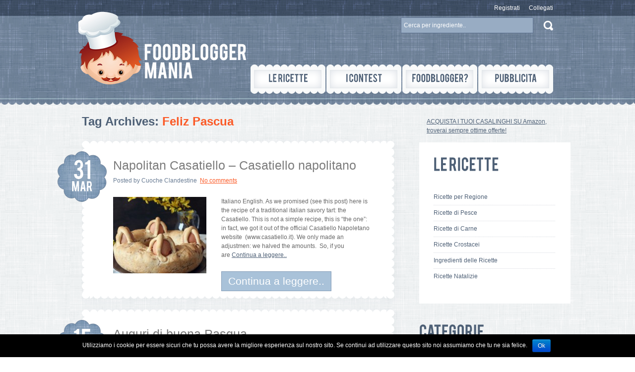

--- FILE ---
content_type: text/html; charset=UTF-8
request_url: https://foodbloggermania.it/tag/ricette/feliz-pascua/
body_size: 7401
content:
<!DOCTYPE html>
<html dir="ltr" lang="it-IT">
<head>
<title>
Tag Archive for &quot;feliz-pascua&quot; | Food Blogger Mania	</title>
<meta name="keywords" content="ricette,ricette foodbloggers,foodbloggers,ricette foodbloggers italiani,foodbloggers italiani, &raquo; Feliz Pascua , Food Blogger Mania , Food Blogger Mania" />
<meta name="description" content=" &raquo; Feliz Pascua | Le ricette dei Foodblogger italiani | Food Blogger Mania" />
<meta charset="UTF-8" />
<meta name="ROBOTS" content="INDEX,FOLLOW">
<link rel="profile" href="https://gmpg.org/xfn/11" />
<link rel="index" title="Food Blogger Mania" href="https://foodbloggermania.it/" />
<link rel="icon" href="https://foodbloggermania.it/favicon.ico" type="image/x-icon" />
<link rel="shortcut icon" href="https://foodbloggermania.it/favicon.ico" type="image/x-icon"/>
<link rel="pingback" href="https://foodbloggermania.it/xmlrpc.php" />
<link rel="alternate" type="application/rss+xml" title="Food Blogger Mania" href="https://foodbloggermania.it/feed/" />
<link rel="alternate" type="application/atom+xml" title="Food Blogger Mania" href="https://foodbloggermania.it/feed/atom/" />
<!-- The HTML5 Shim is required for older browsers, mainly older versions IE -->
<!--[if lt IE 9]>
<script src="https://html5shim.googlecode.com/svn/trunk/html5.js"></script>
<![endif]-->
<!--[if lt IE 7]>
<script type="text/javascript" src="https://info.template-help.com/files/ie6_warning/ie6_script_other.js"></script>
<![endif]-->
<link rel="stylesheet" type="text/css" media="all" href="//foodbloggermania.it/wp-content/cache/wpfc-minified/937c3c0181aac4b4c0ae948026655e58/1761076406index.css" />
<link rel="stylesheet" type="text/css" media="all" href="//foodbloggermania.it/wp-content/cache/wpfc-minified/c17ceb5284e49f67cf4adbdda86cf443/1761076406index.css" />
<script type='text/javascript' src='https://foodbloggermania.it/wp-content/themes/foodmania/js/jquery.js'></script>
<link rel="alternate" type="application/rss+xml" title="Food Blogger Mania &raquo; Feed" href="https://foodbloggermania.it/feed/" />
<link rel="alternate" type="application/rss+xml" title="Food Blogger Mania &raquo; Feed dei commenti" href="https://foodbloggermania.it/comments/feed/" />
<link rel="alternate" type="application/rss+xml" title="Food Blogger Mania &raquo; Feliz Pascua Feed del tag" href="https://foodbloggermania.it/tag/ricette/feliz-pascua/feed/" />
<link rel='stylesheet' id='login-with-ajax-css'  href='//foodbloggermania.it/wp-content/cache/wpfc-minified/45ca57a74abb30150e1ab1176f952dc2/1761076406index.css' type='text/css' media='all' />
<link rel='stylesheet' id='contact-form-7-css'  href='//foodbloggermania.it/wp-content/cache/wpfc-minified/94980102be8c255708a6c218e0d0f0e3/1761076407index.css' type='text/css' media='all' />
<link rel='stylesheet' id='cookie-notice-front-css'  href='//foodbloggermania.it/wp-content/cache/wpfc-minified/e384da51f22d55ac7116cb3de1afccbd/1761076407index.css' type='text/css' media='all' />
<script>if (document.location.protocol != "https:") {document.location = document.URL.replace(/^http:/i, "https:");}</script><script type='text/javascript' src='https://foodbloggermania.it/wp-content/themes/foodmania/js/jquery.js?ver=3.4.2'></script>
<script type='text/javascript' src='https://foodbloggermania.it/wp-content/themes/foodmania/js/superfish.js?ver=v1.4.8'></script>
<script type='text/javascript' src='https://foodbloggermania.it/wp-content/themes/foodmania/js/cufon-yui.js?ver=1.09i'></script>
<script type='text/javascript' src='https://foodbloggermania.it/wp-content/themes/foodmania/js/cufon-replace.js?ver=1.09i'></script>
<script type='text/javascript' src='https://foodbloggermania.it/wp-content/themes/foodmania/js/Bebas_400.font.js?ver=3.4.2'></script>
<script type='text/javascript' src='https://foodbloggermania.it/wp-content/themes/foodmania/js/tabs.js?ver=3.4.2'></script>
<script type='text/javascript' src='https://foodbloggermania.it/wp-content/plugins/login-with-ajax/widget/login-with-ajax.js?ver=3.4.2'></script>
<script type='text/javascript' src='https://foodbloggermania.it/wp-admin/js/utils.js?ver=3.4.2'></script>
<script type='text/javascript'>
/* <![CDATA[ */
var cnArgs = {"ajaxurl":"https:\/\/foodbloggermania.it\/wp-admin\/admin-ajax.php","hideEffect":"fade","cookieName":"cookie_notice_accepted","cookieValue":"TRUE","cookieTime":"2592000","cookiePath":"\/","cookieDomain":""};
/* ]]> */
</script>
<script type='text/javascript' src='https://foodbloggermania.it/wp-content/plugins/cookie-notice/js/front.js?ver=1.2.24'></script>
<link rel="EditURI" type="application/rsd+xml" title="RSD" href="https://foodbloggermania.it/xmlrpc.php?rsd" />
<!-- Google tag (gtag.js) -->
<script async src="https://www.googletagmanager.com/gtag/js?id=G-0KTYN73ZJM"></script>
<script>
window.dataLayer = window.dataLayer || [];
function gtag(){dataLayer.push(arguments);}
gtag('js', new Date());
gtag('config', 'G-0KTYN73ZJM');
</script>
<script type="text/javascript">
// initialise plugins
jQuery(function(){
// main navigation init
jQuery('ul.sf-menu, nav.primary .menu').superfish({
animation:   {opacity:'false', height:'show'}
});
jQuery('ul.sf-menu > li > ul > li:last-child, ul.sf-menu > li > ul > li > ul > li:last-child, nav.primary .menu > li > ul > li:last-child, nav.primary .menu > li > ul > li > ul > li:last-child').addClass('last');
jQuery('.widget.popular-posts ul li a').prepend('<span class="img-border"></span>');
});
</script>
<!--[if lt IE 9]>
<script type="text/javascript">
jQuery(function(){
jQuery('#sidebar .widget.widget_categories ul li:nth-child(2n+1)').css("paddingLeft","0");
});
</script>
<![endif]-->
</head>
<body data-rsssl=1 class="archive tag tag-feliz-pascua tag-38840 cat-6-id">
<div id="main"><!-- this encompasses the entire Web site -->
<header>
<div class="container_24">
<div class="grid_24">
<div class="logo">
<a href="https://foodbloggermania.it/"><img src="https://foodbloggermania.it/wp-content/themes/foodmania/images/logo.png" alt="Food Blogger Mania" title="Food Blogger Mania"></a>
</div>
<div class="top-banner">
</div>
<nav class="primary">
<ul class="menu"><li class="page_item page-item-50"><a href="https://foodbloggermania.it/le-ricette/">Le Ricette</a><ul class='children'><li class="page_item page-item-2047"><a href="https://foodbloggermania.it/le-ricette/community-food-bloggers-italiani/">Community</a></li><li class="page_item page-item-400395"><a href="https://foodbloggermania.it/le-ricette/ingredienti-per-le-tue-ricette/">Ingredienti per le tue Ricette</a></li><li class="page_item page-item-400392"><a href="https://foodbloggermania.it/le-ricette/ricette-con-crostacei/">Ricette con Crostacei</a></li><li class="page_item page-item-400385"><a href="https://foodbloggermania.it/le-ricette/ricette-di-carne/">Ricette di Carne</a></li><li class="page_item page-item-400383"><a href="https://foodbloggermania.it/le-ricette/ricette-di-pesce/">Ricette di Pesce</a></li><li class="page_item page-item-331386"><a href="https://foodbloggermania.it/le-ricette/ricette-natalizie-cosa-cucinare-per-natale/">Ricette Natalizie</a></li></ul></li><li class="page_item page-item-27"><a href="https://foodbloggermania.it/concorsi/">I Contest</a><ul class='children'><li class="page_item page-item-38"><a href="https://foodbloggermania.it/concorsi/come-partecipare/">Come partecipare</a></li><li class="page_item page-item-29"><a href="https://foodbloggermania.it/concorsi/concorsi-2/">Contest Attivi</a></li><li class="page_item page-item-36"><a href="https://foodbloggermania.it/concorsi/inserisci-un-contest/">Inserisci un Contest</a></li></ul></li><li class="page_item page-item-32"><a href="https://foodbloggermania.it/aggiungi-il-tuo-blog/">Foodblogger?</a><ul class='children'><li class="page_item page-item-45"><a href="https://foodbloggermania.it/aggiungi-il-tuo-blog/aggiungi-il-tuo-blog/">Aggiungi il tuo blog</a></li><li class="page_item page-item-47"><a href="https://foodbloggermania.it/aggiungi-il-tuo-blog/chi-siamo/">Chi siamo</a></li><li class="page_item page-item-16144"><a href="https://foodbloggermania.it/aggiungi-il-tuo-blog/faq/">FAQ</a></li><li class="page_item page-item-57"><a href="https://foodbloggermania.it/aggiungi-il-tuo-blog/contattaci/">Contattaci</a></li></ul></li><li class="page_item page-item-16167"><a href="https://foodbloggermania.it/pubblicita/">Pubblicita&#8217;</a></li></ul>
</nav><!--.primary-->
<div id="widget-header">
<div class="widget widget_meta">
<ul>
<li><a href="https://foodbloggermania.it/aggiungi-blog">Registrati</a></li>				<li><a href="https://foodbloggermania.it/login">Collegati</a></li>
</ul>
</div>
<div class="widget widget_search"><form method="get" id="searchform" action="https://foodbloggermania.it">
<input type="text" class="searching" value="Cerca per ingrediente.." onfocus="this.value=''" onblur="this.value='Cerca per ingrediente..'" name="s" id="s" /><input class="submit" type="submit" value="" />
</form>
</div>
</div>
</div>
</div><!--.container-->
</header>
<div class="container primary_content_wrap">
<div class="wrap">
<div class="container_24">
<div class="grid_17">
<div id="content">
<div class="indent">
<h1>Tag Archives: <span>Feliz Pascua</span></h1>
<!-- displays the tag's description from the Wordpress admin -->
<div class="box">
<div class="left-top-corner">
<div class="right-top-corner">
<div class="border-top"></div>
</div>
</div>
<div class="border-left">
<div class="border-right">
<div class="xcontent"><span class="post-date">31<b>mar</b></span>
<h2><a href="https://foodbloggermania.it/ricetta/napolitan-casatiello-casatiello-napolitano/" title="Napolitan Casatiello &#8211; Casatiello napolitano" rel="bookmark">Napolitan Casatiello &#8211; Casatiello napolitano</a></h2>	
<div class="post-meta">Posted by <a href="https://foodbloggermania.it/ricetta/author/cuoche-clandestine/" title="Articoli scritti da: Cuoche Clandestine" rel="author">Cuoche Clandestine</a> &nbsp;<span class="alt"><a href="https://foodbloggermania.it/ricetta/napolitan-casatiello-casatiello-napolitano/#respond" class="comments-link"  title="Commenti a Napolitan Casatiello &#8211; Casatiello napolitano">No comments</a></span></div><!--.post-meta-->
<div class="wrapper">			<a href="https://foodbloggermania.it/ricetta/napolitan-casatiello-casatiello-napolitano/" class="featured-thumbnail"><span class="img-border"></span><img width="188" height="154" src="https://foodbloggermania.it/wp-content/uploads/2018/04/IMG_0030-188x154.jpg" class="attachment-post-thumbnail wp-post-image" alt="" title="" /></a>
<div class="post-excerpt extra-wrap">
<p>Italiano English. As we promised (see this post) here is the recipe of a traditional italian savory tart: the Casatiello. This is not a simple recipe, this is &#8220;the one&#8221;: in fact, we got it out of the official Casatiello Napoletano website&nbsp;&nbsp;(www.casatiello.it). We only made an adjustmen: we halved the amounts.&nbsp; So, if you are&nbsp;<a href="https://foodbloggermania.it/ricetta/napolitan-casatiello-casatiello-napolitano/" class="read-more">Continua a leggere..</a></p>
</div>
<a href="/redirect.php?POSTID=506719" target="_blank" class="button">Continua a leggere..</a>
</div>      	
</div>
</div>
</div>
<div class="left-bot-corner">
<div class="right-bot-corner">
<div class="border-bot"></div>
</div>
</div>
</div>
<div class="box">
<div class="left-top-corner">
<div class="right-top-corner">
<div class="border-top"></div>
</div>
</div>
<div class="border-left">
<div class="border-right">
<div class="xcontent"><span class="post-date">15<b>apr</b></span>
<h2><a href="https://foodbloggermania.it/ricetta/auguri-di-buona-pasqua-4/" title="Auguri di buona Pasqua" rel="bookmark">Auguri di buona Pasqua</a></h2>	
<div class="post-meta">Posted by <a href="https://foodbloggermania.it/ricetta/author/cuoche-clandestine/" title="Articoli scritti da: Cuoche Clandestine" rel="author">Cuoche Clandestine</a> &nbsp;<span class="alt"><a href="https://foodbloggermania.it/ricetta/auguri-di-buona-pasqua-4/#respond" class="comments-link"  title="Commenti a Auguri di buona Pasqua">No comments</a></span></div><!--.post-meta-->
<div class="wrapper">			<a href="https://foodbloggermania.it/ricetta/auguri-di-buona-pasqua-4/" class="featured-thumbnail"><span class="img-border"></span><img width="188" height="154" src="https://foodbloggermania.it/wp-content/uploads/2017/04/IMG_3059-188x154.jpg" class="attachment-post-thumbnail wp-post-image" alt="" title="" /></a>
<div class="post-excerpt extra-wrap">
<p>Buona Pasqua a tutti voi! Happy Easter to all our followers! Feliz Pascua a todos!</p>
</div>
<a href="/redirect.php?POSTID=473326" target="_blank" class="button">Continua a leggere..</a>
</div>      	
</div>
</div>
</div>
<div class="left-bot-corner">
<div class="right-bot-corner">
<div class="border-bot"></div>
</div>
</div>
</div>
<div class="box">
<div class="left-top-corner">
<div class="right-top-corner">
<div class="border-top"></div>
</div>
</div>
<div class="border-left">
<div class="border-right">
<div class="xcontent"><span class="post-date">8<b>apr</b></span>
<h2><a href="https://foodbloggermania.it/ricetta/neapolitan-pastiera-pastiera-napolitana-gluten-free/" title="Neapolitan Pastiera &#8211; Pastiera Napolitana &#8211; gluten free" rel="bookmark">Neapolitan Pastiera &#8211; Pastiera Napolitana &#8211; gluten free</a></h2>	
<div class="post-meta">Posted by <a href="https://foodbloggermania.it/ricetta/author/cuoche-clandestine/" title="Articoli scritti da: Cuoche Clandestine" rel="author">Cuoche Clandestine</a> &nbsp;<span class="alt"><a href="https://foodbloggermania.it/ricetta/neapolitan-pastiera-pastiera-napolitana-gluten-free/#respond" class="comments-link"  title="Commenti a Neapolitan Pastiera &#8211; Pastiera Napolitana &#8211; gluten free">No comments</a></span></div><!--.post-meta-->
<div class="wrapper">			<a href="https://foodbloggermania.it/ricetta/neapolitan-pastiera-pastiera-napolitana-gluten-free/" class="featured-thumbnail"><span class="img-border"></span><img width="188" height="154" src="https://foodbloggermania.it/wp-content/uploads/2017/04/DSC02607-188x154.jpg" class="attachment-post-thumbnail wp-post-image" alt="" title="" /></a>
<div class="post-excerpt extra-wrap">
<p>Italiano English. This is the most traditional Neapolitan Easter cake: the Pastiera. Actually, in Naples, and even outside, people can eat this cake throughout the year. So, what&#8217;s news then? Easy: we have remake the classic Pastiera, thinking of celiac disease. There is buckwheat in the filling (instead of the wheat as in the original&nbsp;<a href="https://foodbloggermania.it/ricetta/neapolitan-pastiera-pastiera-napolitana-gluten-free/" class="read-more">Continua a leggere..</a></p>
</div>
<a href="/redirect.php?POSTID=472501" target="_blank" class="button">Continua a leggere..</a>
</div>      	
</div>
</div>
</div>
<div class="left-bot-corner">
<div class="right-bot-corner">
<div class="border-bot"></div>
</div>
</div>
</div>
<nav class="oldernewer">
<p>
</p>
</nav>
</div>
</div>[an error occurred while processing this directive]
</div>
<div class="grid_7"><aside id="sidebar">
<div style="margin:15px;">
<a rel="nofollow noreferrer" href="https://www.amazon.it/stores/page/8281A27D-5CE1-41B4-A2AE-3CFD6573E189?_encoding=UTF8&store_ref=SB_A026844432YV60L11LQIR-A03195871V1KLHA98Q9FI&pd_rd_plhdr=t&aaxitk=87bdf50bbfc31a5878d2d20c78ba2de0&hsa_cr_id=0&lp_asins=B0856VNHS8%2CB0C6YZZ6H3%2CB0CMH7PS34&lp_query=kasanova&lp_slot=auto-sparkle-hsa-tetris&pd_rd_w=FLt0K&content-id=amzn1.sym.b580b30c-dd62-441e-ab95-5e749dbe7889%3Aamzn1.sym.b580b30c-dd62-441e-ab95-5e749dbe7889&pf_rd_p=b580b30c-dd62-441e-ab95-5e749dbe7889&pf_rd_r=9C9Z9JNEFY6XRV35SKP2&pd_rd_wg=evg5o&pd_rd_r=ac4d2fcd-5de8-4fb8-b074-49734057176a&linkCode=ll2&tag=riccardolo-21&linkId=d8002fab1a44f092aad3b550f5164a43&language=it_IT&ref_=as_li_ss_tl" target="_blank">
ACQUISTA I TUOI CASALINGHI SU Amazon, troverai sempre ottime offerte! 
</a>
</div>
<div id="text-2" class="widget widget_text"><h3>Le Ricette</h3>			<div class="textwidget"><ul><li><a href="https://foodbloggermania.it/le-ricette/">Ricette per Regione</a></li> 
<li><a href="https://foodbloggermania.it/le-ricette/ricette-di-pesce/">Ricette di Pesce</a></li> 
<li><a href="https://foodbloggermania.it/le-ricette/ricette-di-carne/">Ricette di Carne</a></li> 
<li><a href="https://foodbloggermania.it/le-ricette/ricette-con-crostacei/">Ricette Crostacei</a></li> 
<li><a href="https://foodbloggermania.it/le-ricette/ingredienti-per-le-tue-ricette/">Ingredienti delle Ricette</a></li> 
<li><a href="https://foodbloggermania.it/le-ricette/ricette-natalizie-cosa-cucinare-per-natale/">Ricette Natalizie</a></li> 
</ul></div>
</div><div id="categories-2" class="widget widget_categories"><h3>Categorie</h3>		<ul>
<li class="cat-item cat-item-15"><a href="https://foodbloggermania.it/ricette/abruzzo/" title="Abruzzo">Abruzzo</a>
</li>
<li class="cat-item cat-item-9967"><a href="https://foodbloggermania.it/ricette/ricette-antipasti/" title="Ricette di antipasti">Antipasti</a>
</li>
<li class="cat-item cat-item-19"><a href="https://foodbloggermania.it/ricette/basilicata/" title="Basilicata">Basilicata</a>
</li>
<li class="cat-item cat-item-20"><a href="https://foodbloggermania.it/ricette/calabria/" title="Calabria">Calabria</a>
</li>
<li class="cat-item cat-item-17"><a href="https://foodbloggermania.it/ricette/campania/" title="Campania">Campania</a>
</li>
<li class="cat-item cat-item-2025"><a href="https://foodbloggermania.it/ricette/consiglifbmania/" title="Questa sezione contiene consigli, suggerimenti e piccole recensioni di prodotti che abbiamo avuto il piacere di provare.">Consigli di FBMania</a>
</li>
<li class="cat-item cat-item-24"><a href="https://foodbloggermania.it/ricette/contest/" title="Food Contest">Contest</a>
</li>
<li class="cat-item cat-item-9970"><a href="https://foodbloggermania.it/ricette/ricette-dessert/" title="Ricette dessert">Dessert</a>
</li>
<li class="cat-item cat-item-10"><a href="https://foodbloggermania.it/ricette/emiliaromagna/" title="Emilia Romagna">Emilia Romagna</a>
</li>
<li class="cat-item cat-item-10213"><a href="https://foodbloggermania.it/ricette/eventi-2/" title="Eventi legati al mondo della cucina, sagre, manifestazioni , corsi e molto altro!!">Eventi</a>
</li>
<li class="cat-item cat-item-8"><a href="https://foodbloggermania.it/ricette/friuliveneziagiulia/" title="Friuli Venezia Giulia">Friuli Venezia Giulia</a>
</li>
<li class="cat-item cat-item-14"><a href="https://foodbloggermania.it/ricette/lazio/" title="lazio">Lazio</a>
</li>
<li class="cat-item cat-item-11"><a href="https://foodbloggermania.it/ricette/liguria/" title="Liguria">Liguria</a>
</li>
<li class="cat-item cat-item-6"><a href="https://foodbloggermania.it/ricette/lombardia/" title="Lombardia">Lombardia</a>
</li>
<li class="cat-item cat-item-12"><a href="https://foodbloggermania.it/ricette/marche/" title="marche">Marche</a>
</li>
<li class="cat-item cat-item-16"><a href="https://foodbloggermania.it/ricette/molise/" title="Molise">Molise</a>
</li>
<li class="cat-item cat-item-5"><a href="https://foodbloggermania.it/ricette/piemonte/" title="Piemonte">Piemonte</a>
</li>
<li class="cat-item cat-item-9968"><a href="https://foodbloggermania.it/ricette/ricette-primi/" title="Le ricette per primo">Primi</a>
</li>
<li class="cat-item cat-item-18"><a href="https://foodbloggermania.it/ricette/puglia/" title="Puglia">Puglia</a>
</li>
<li class="cat-item cat-item-22"><a href="https://foodbloggermania.it/ricette/sardegna/" title="Sardegna">Sardegna</a>
</li>
<li class="cat-item cat-item-9969"><a href="https://foodbloggermania.it/ricette/ricette-secondi/" title="Visualizza tutti gli articoli archiviati in Secondi">Secondi</a>
</li>
<li class="cat-item cat-item-21"><a href="https://foodbloggermania.it/ricette/sicilia/" title="Sicilia">Sicilia</a>
</li>
<li class="cat-item cat-item-3"><a href="https://foodbloggermania.it/ricette/toscana/" title="Toscana">Toscana</a>
</li>
<li class="cat-item cat-item-7"><a href="https://foodbloggermania.it/ricette/trentino-alto-adige/" title="Trentino Alto Adige">Trentino Alto Adige</a>
</li>
<li class="cat-item cat-item-13"><a href="https://foodbloggermania.it/ricette/umbria/" title="Umbria">Umbria</a>
</li>
<li class="cat-item cat-item-1"><a href="https://foodbloggermania.it/ricette/uncategorized/" title="Visualizza tutti gli articoli archiviati in Uncategorized">Uncategorized</a>
</li>
<li class="cat-item cat-item-4"><a href="https://foodbloggermania.it/ricette/valledaosta/" title="Valle d&#039;Aosta">Valle d&#039;Aosta</a>
</li>
<li class="cat-item cat-item-9"><a href="https://foodbloggermania.it/ricette/veneto/" title="Veneto">Veneto</a>
</li>
</ul>
</div><div id="tag_cloud-2" class="widget widget_tag_cloud"><h3>Cerca per Tag</h3><div class="tagcloud"><a href='https://foodbloggermania.it/tag/ricette/acqua/' class='tag-link-60' title='11.057 argomenti' style='font-size: 18.243902439024pt;'>acqua</a>
<a href='https://foodbloggermania.it/tag/ricette/aglio/' class='tag-link-459' title='4.786 argomenti' style='font-size: 12.09756097561pt;'>aglio</a>
<a href='https://foodbloggermania.it/tag/ricette/articolo/' class='tag-link-572' title='6.747 argomenti' style='font-size: 14.658536585366pt;'>articolo</a>
<a href='https://foodbloggermania.it/tag/ricette/biscotti/' class='tag-link-137' title='3.544 argomenti' style='font-size: 9.8780487804878pt;'>biscotti</a>
<a href='https://foodbloggermania.it/tag/ricette/burro/' class='tag-link-75' title='7.590 argomenti' style='font-size: 15.512195121951pt;'>burro</a>
<a href='https://foodbloggermania.it/tag/ricette/cacao/' class='tag-link-259' title='2.929 argomenti' style='font-size: 8.5121951219512pt;'>cacao</a>
<a href='https://foodbloggermania.it/tag/ricette/carne/' class='tag-link-333' title='2.725 argomenti' style='font-size: 8pt;'>carne</a>
<a href='https://foodbloggermania.it/tag/ricette/cioccolato/' class='tag-link-242' title='7.369 argomenti' style='font-size: 15.341463414634pt;'>cioccolato</a>
<a href='https://foodbloggermania.it/tag/ricette/ciotola/' class='tag-link-431' title='3.367 argomenti' style='font-size: 9.5365853658537pt;'>ciotola</a>
<a href='https://foodbloggermania.it/tag/ricette/cipolla/' class='tag-link-67' title='3.018 argomenti' style='font-size: 8.6829268292683pt;'>cipolla</a>
<a href='https://foodbloggermania.it/tag/ricette/cottura/' class='tag-link-108' title='5.317 argomenti' style='font-size: 12.951219512195pt;'>cottura</a>
<a href='https://foodbloggermania.it/tag/ricette/cucchiai/' class='tag-link-570' title='8.349 argomenti' style='font-size: 16.19512195122pt;'>cucchiai</a>
<a href='https://foodbloggermania.it/tag/ricette/cucina/' class='tag-link-202' title='6.380 argomenti' style='font-size: 14.146341463415pt;'>cucina</a>
<a href='https://foodbloggermania.it/tag/ricette/dell/' class='tag-link-37' title='4.747 argomenti' style='font-size: 12.09756097561pt;'>dell</a>
<a href='https://foodbloggermania.it/tag/ricette/dolci/' class='tag-link-186' title='3.450 argomenti' style='font-size: 9.7073170731707pt;'>dolci</a>
<a href='https://foodbloggermania.it/tag/ricette/facebook/' class='tag-link-995' title='2.813 argomenti' style='font-size: 8.1707317073171pt;'>Facebook</a>
<a href='https://foodbloggermania.it/tag/ricette/farina/' class='tag-link-26' title='15.354 argomenti' style='font-size: 20.80487804878pt;'>farina</a>
<a href='https://foodbloggermania.it/tag/ricette/formaggio/' class='tag-link-334' title='3.232 argomenti' style='font-size: 9.1951219512195pt;'>formaggio</a>
<a href='https://foodbloggermania.it/tag/ricette/forno/' class='tag-link-831' title='14.089 argomenti' style='font-size: 20.121951219512pt;'>forno</a>
<a href='https://foodbloggermania.it/tag/ricette/fuoco/' class='tag-link-473' title='2.980 argomenti' style='font-size: 8.5121951219512pt;'>fuoco</a>
<a href='https://foodbloggermania.it/tag/ricette/giorno/' class='tag-link-827' title='3.531 argomenti' style='font-size: 9.8780487804878pt;'>giorno</a>
<a href='https://foodbloggermania.it/tag/ricette/glutine/' class='tag-link-545' title='3.121 argomenti' style='font-size: 8.8536585365854pt;'>glutine</a>
<a href='https://foodbloggermania.it/tag/ricette/gr/' class='tag-link-303' title='4.277 argomenti' style='font-size: 11.243902439024pt;'>gr</a>
<a href='https://foodbloggermania.it/tag/ricette/impasto/' class='tag-link-850' title='7.968 argomenti' style='font-size: 15.853658536585pt;'>impasto</a>
<a href='https://foodbloggermania.it/tag/ricette/latte/' class='tag-link-467' title='9.029 argomenti' style='font-size: 16.878048780488pt;'>latte</a>
<a href='https://foodbloggermania.it/tag/ricette/lievito/' class='tag-link-132' title='6.081 argomenti' style='font-size: 13.80487804878pt;'>lievito</a>
<a href='https://foodbloggermania.it/tag/ricette/limone/' class='tag-link-411' title='5.581 argomenti' style='font-size: 13.292682926829pt;'>limone</a>
<a href='https://foodbloggermania.it/tag/ricette/mandorle/' class='tag-link-466' title='2.944 argomenti' style='font-size: 8.5121951219512pt;'>mandorle</a>
<a href='https://foodbloggermania.it/tag/ricette/olio/' class='tag-link-55' title='18.336 argomenti' style='font-size: 22pt;'>olio</a>
<a href='https://foodbloggermania.it/tag/ricette/padella/' class='tag-link-106' title='3.292 argomenti' style='font-size: 9.3658536585366pt;'>padella</a>
<a href='https://foodbloggermania.it/tag/ricette/pane/' class='tag-link-370' title='4.326 argomenti' style='font-size: 11.414634146341pt;'>pane</a>
<a href='https://foodbloggermania.it/tag/ricette/panna/' class='tag-link-290' title='4.351 argomenti' style='font-size: 11.414634146341pt;'>panna</a>
<a href='https://foodbloggermania.it/tag/ricette/parmigiano/' class='tag-link-1273' title='2.912 argomenti' style='font-size: 8.3414634146341pt;'>parmigiano</a>
<a href='https://foodbloggermania.it/tag/ricette/perch/' class='tag-link-468' title='4.786 argomenti' style='font-size: 12.09756097561pt;'>perch</a>
<a href='https://foodbloggermania.it/tag/ricette/piatto/' class='tag-link-31' title='4.977 argomenti' style='font-size: 12.439024390244pt;'>piatto</a>
<a href='https://foodbloggermania.it/tag/ricette/pizzico/' class='tag-link-676' title='3.729 argomenti' style='font-size: 10.219512195122pt;'>pizzico</a>
<a href='https://foodbloggermania.it/tag/ricette/pomodoro/' class='tag-link-173' title='2.769 argomenti' style='font-size: 8pt;'>pomodoro</a>
<a href='https://foodbloggermania.it/tag/ricette/preparazione/' class='tag-link-319' title='3.381 argomenti' style='font-size: 9.5365853658537pt;'>preparazione</a>
<a href='https://foodbloggermania.it/tag/ricette/prezzemolo/' class='tag-link-1029' title='2.937 argomenti' style='font-size: 8.5121951219512pt;'>prezzemolo</a>
<a href='https://foodbloggermania.it/tag/ricette/ricette/' class='tag-link-142' title='6.101 argomenti' style='font-size: 13.975609756098pt;'>ricette</a>
<a href='https://foodbloggermania.it/tag/ricette/ricotta/' class='tag-link-253' title='3.793 argomenti' style='font-size: 10.390243902439pt;'>ricotta</a>
<a href='https://foodbloggermania.it/tag/ricette/uova/' class='tag-link-73' title='6.480 argomenti' style='font-size: 14.317073170732pt;'>uova</a>
<a href='https://foodbloggermania.it/tag/ricette/uovo/' class='tag-link-179' title='3.312 argomenti' style='font-size: 9.3658536585366pt;'>uovo</a>
<a href='https://foodbloggermania.it/tag/ricette/vino/' class='tag-link-1245' title='3.818 argomenti' style='font-size: 10.390243902439pt;'>vino</a>
<a href='https://foodbloggermania.it/tag/ricette/zucchero/' class='tag-link-33' title='14.577 argomenti' style='font-size: 20.292682926829pt;'>zucchero</a></div>
</div></aside><!--sidebar--></div>
</div>
<div class="clear"></div>
</div><!--.wrapper-->
</div><!--.container-->
<footer id="footer">
<div id="widget-footer">
<div class="container_24">
<div class="grid_24">
<div class="wrapper">						<div class="widget-area">
<h4>Info</h4>
<ul>
<li> <a href="https://foodbloggermania.it/aggiungi-il-tuo-blog/chi-siamo/">Chi Siamo </a></li>
<li> Cerca una Ricetta </li>
<li> <a href="https://foodbloggermania.it/pubblicita/">Pubblicit&agrave;</a> </li>
<li> <a href="https://foodbloggermania.it/aggiungi-il-tuo-blog/contattaci/">Contattaci </a></li>
<li> <a href="http://www.facebook.com/Foodbloggermania" target="_blank">Facebook</a></li>
<li> <a href="https://twitter.com/foodbloggerm" target="_blank">Twitter</a></li>
<li> <a href="https://google.com/+FoodBloggerMania" target="_blank">Google+</a></li>
</ul>
</div>
<div class="widget-area">
<h4>Archivio</h4>
<ul>
<li><a href='https://foodbloggermania.it/ricetta/2026/01/' title='gennaio 2026'>gennaio 2026</a></li>
<li><a href='https://foodbloggermania.it/ricetta/2025/12/' title='dicembre 2025'>dicembre 2025</a></li>
<li><a href='https://foodbloggermania.it/ricetta/2025/11/' title='novembre 2025'>novembre 2025</a></li>
<li><a href='https://foodbloggermania.it/ricetta/2025/10/' title='ottobre 2025'>ottobre 2025</a></li>
<li><a href='https://foodbloggermania.it/ricetta/2025/09/' title='settembre 2025'>settembre 2025</a></li>
<li><a href='https://foodbloggermania.it/ricetta/2025/08/' title='agosto 2025'>agosto 2025</a></li>
<li><a href='https://foodbloggermania.it/ricetta/2025/07/' title='luglio 2025'>luglio 2025</a></li>
<li><a href='https://foodbloggermania.it/ricetta/2025/06/' title='giugno 2025'>giugno 2025</a></li>
</ul>
</div>
<div class="widget-area">
<h4>Pagine Utili</h4>
<ul>
<li> <a href="https://foodbloggermania.it/concorsi/">Come trovare un contest</a></li> 
<li><a href="https://foodbloggermania.it/aggiungi-il-tuo-blog/aggiungi-il-tuo-blog/"> Pubblica le tue ricette</a></li>
<li><a href="https://foodbloggermania.it/aggiungi-blog">Registrati</a></li>
<li><a href="https://foodbloggermania.it/le-ricette/community-food-bloggers-italiani/">Tutti i FoodBlogger</a></li>
</ul>
</div>
<div class="widget-area">
<h4>Sei un Foodblogger?</h4>
<ul>
<li><a href="https://foodbloggermania.it/aggiungi-blog">Registrati</a></li>				<li><a href="https://foodbloggermania.it/login">Collegati</a></li>
</ul>
</div>
</div>
</div>
</div>
</div>
<div class="container_24 copyright">
<div class="grid_24">
<p><span class="fright">Fodd Blogger Mania, Tutti i diritti Riservati . Creato da Riccardo Lorini </span> Sponsored by  GioiadellaCasa.it</p>
</div>
</div>
</footer>
</div>[an error occurred while processing this directive]
<!-- Powered by WPtouch: 3.2.2 --><script type='text/javascript' src='https://foodbloggermania.it/wp-includes/js/hoverIntent.js?ver=r6'></script>
<script type='text/javascript'>
/* <![CDATA[ */
var commonL10n = {"warnDelete":"Si stanno per eliminare definitivamente gli elementi selezionati.\n 'Annulla' per interrompere, 'OK' per eliminare."};
/* ]]> */
</script>
<script type='text/javascript' src='https://foodbloggermania.it/wp-admin/js/common.js?ver=3.4.2'></script>
<script type='text/javascript' src='https://foodbloggermania.it/wp-content/plugins/contact-form-7/includes/js/jquery.form.min.js?ver=3.25.0-2013.01.18'></script>
<script type='text/javascript'>
/* <![CDATA[ */
var _wpcf7 = {"loaderUrl":"https:\/\/foodbloggermania.it\/wp-content\/plugins\/contact-form-7\/images\/ajax-loader.gif","sending":"Invio..."};
/* ]]> */
</script>
<script type='text/javascript' src='https://foodbloggermania.it/wp-content/plugins/contact-form-7/includes/js/scripts.js?ver=3.3.3'></script>
<div id="cookie-notice" class="cn-bottom bootstrap" style="color: #fff; background-color: #000;"><div class="cookie-notice-container"><span id="cn-notice-text">Utilizziamo i cookie per essere sicuri che tu possa avere la migliore esperienza sul nostro sito. Se continui ad utilizzare questo sito noi assumiamo che tu ne sia felice.</span><a href="" id="cn-accept-cookie" data-cookie-set="accept" class="cn-set-cookie button bootstrap">Ok</a>
</div>
</div> <!-- this is used by many Wordpress features and for plugins to work proporly -->
<script type="text/javascript"> Cufon.now(); 
</script>
</body>
</html><!-- WP Fastest Cache file was created in 0.31311511993408 seconds, on 22-01-26 19:05:23 meta-externalagent/1.1 (+https://developers.facebook.com/docs/sharing/webmasters/crawler)-->

--- FILE ---
content_type: application/javascript
request_url: https://foodbloggermania.it/wp-admin/js/common.js?ver=3.4.2
body_size: 2211
content:
var showNotice,adminMenu,columns,validateForm,screenMeta;(function(a){adminMenu={init:function(){},fold:function(){},restoreMenuState:function(){},toggle:function(){},favorites:function(){}};columns={init:function(){var b=this;a(".hide-column-tog","#adv-settings").click(function(){var d=a(this),c=d.val();if(d.prop("checked")){b.checked(c)}else{b.unchecked(c)}columns.saveManageColumnsState()})},saveManageColumnsState:function(){var b=this.hidden();a.post(ajaxurl,{action:"hidden-columns",hidden:b,screenoptionnonce:a("#screenoptionnonce").val(),page:pagenow})},checked:function(b){a(".column-"+b).show();this.colSpanChange(+1)},unchecked:function(b){a(".column-"+b).hide();this.colSpanChange(-1)},hidden:function(){return a(".manage-column").filter(":hidden").map(function(){return this.id}).get().join(",")},useCheckboxesForHidden:function(){this.hidden=function(){return a(".hide-column-tog").not(":checked").map(function(){var b=this.id;return b.substring(b,b.length-5)}).get().join(",")}},colSpanChange:function(b){var d=a("table").find(".colspanchange"),c;if(!d.length){return}c=parseInt(d.attr("colspan"),10)+b;d.attr("colspan",c.toString())}};a(document).ready(function(){columns.init()});validateForm=function(b){return !a(b).find(".form-required").filter(function(){return a("input:visible",this).val()==""}).addClass("form-invalid").find("input:visible").change(function(){a(this).closest(".form-invalid").removeClass("form-invalid")}).size()};showNotice={warn:function(){var b=commonL10n.warnDelete||"";if(confirm(b)){return true}return false},note:function(b){alert(b)}};screenMeta={element:null,toggles:null,page:null,init:function(){this.element=a("#screen-meta");this.toggles=a(".screen-meta-toggle a");this.page=a("#wpcontent");this.toggles.click(this.toggleEvent)},toggleEvent:function(c){var b=a(this.href.replace(/.+#/,"#"));c.preventDefault();if(!b.length){return}if(b.is(":visible")){screenMeta.close(b,a(this))}else{screenMeta.open(b,a(this))}},open:function(b,c){a(".screen-meta-toggle").not(c.parent()).css("visibility","hidden");b.parent().show();b.slideDown("fast",function(){c.addClass("screen-meta-active")})},close:function(b,c){b.slideUp("fast",function(){c.removeClass("screen-meta-active");a(".screen-meta-toggle").css("visibility","");b.parent().hide()})}};a(".contextual-help-tabs").delegate("a","click focus",function(d){var c=a(this),b;d.preventDefault();if(c.is(".active a")){return false}a(".contextual-help-tabs .active").removeClass("active");c.parent("li").addClass("active");b=a(c.attr("href"));a(".help-tab-content").not(b).removeClass("active").hide();b.addClass("active").show()});a(document).ready(function(){var i=false,c,e,j,h,b=a("#adminmenu"),d=a("input.current-page"),f=d.val(),g;g=function(k,m){var n=a(m),l=n.attr("tabindex");if(l){n.attr("tabindex","0").attr("tabindex",l)}};a("#collapse-menu",b).click(function(){var k=a(document.body);a("#adminmenu div.wp-submenu").css("margin-top","");if(k.hasClass("folded")){k.removeClass("folded");setUserSetting("mfold","o")}else{k.addClass("folded");setUserSetting("mfold","f")}return false});a("li.wp-has-submenu",b).hoverIntent({over:function(s){var t,q,k,r,l=a(this).find(".wp-submenu"),u,n,p;if(l.is(":visible")){return}u=a(this).offset().top;n=a(window).scrollTop();p=u-n-30;t=u+l.height()+1;q=a("#wpwrap").height();k=60+t-q;r=a(window).height()+n-15;if(r<(t-k)){k=t-r}if(k>p){k=p}if(k>1){l.css("margin-top","-"+k+"px")}else{l.css("margin-top","")}b.find(".wp-submenu").removeClass("sub-open");l.addClass("sub-open")},out:function(){a(this).find(".wp-submenu").removeClass("sub-open").css("margin-top","")},timeout:200,sensitivity:7,interval:90});a("li.wp-has-submenu > a.wp-not-current-submenu",b).bind("keydown.adminmenu",function(l){if(l.which!=13){return}var k=a(l.target);l.stopPropagation();l.preventDefault();b.find(".wp-submenu").removeClass("sub-open");k.siblings(".wp-submenu").toggleClass("sub-open").find('a[role="menuitem"]').each(g)}).each(g);a('a[role="menuitem"]',b).bind("keydown.adminmenu",function(l){if(l.which!=27){return}var k=a(l.target);l.stopPropagation();l.preventDefault();k.add(k.siblings()).closest(".sub-open").removeClass("sub-open").siblings("a.wp-not-current-submenu").focus()});a("div.wrap h2:first").nextAll("div.updated, div.error").addClass("below-h2");a("div.updated, div.error").not(".below-h2, .inline").insertAfter(a("div.wrap h2:first"));screenMeta.init();a("tbody").children().children(".check-column").find(":checkbox").click(function(k){if("undefined"==k.shiftKey){return true}if(k.shiftKey){if(!i){return true}c=a(i).closest("form").find(":checkbox");e=c.index(i);j=c.index(this);h=a(this).prop("checked");if(0<e&&0<j&&e!=j){c.slice(e,j).prop("checked",function(){if(a(this).closest("tr").is(":visible")){return h}return false})}}i=this;return true});a("thead, tfoot").find(".check-column :checkbox").click(function(m){var n=a(this).prop("checked"),l="undefined"==typeof toggleWithKeyboard?false:toggleWithKeyboard,k=m.shiftKey||l;a(this).closest("table").children("tbody").filter(":visible").children().children(".check-column").find(":checkbox").prop("checked",function(){if(a(this).closest("tr").is(":hidden")){return false}if(k){return a(this).prop("checked")}else{if(n){return true}}return false});a(this).closest("table").children("thead,  tfoot").filter(":visible").children().children(".check-column").find(":checkbox").prop("checked",function(){if(k){return false}else{if(n){return true}}return false})});a("#default-password-nag-no").click(function(){setUserSetting("default_password_nag","hide");a("div.default-password-nag").hide();return false});a("#newcontent").bind("keydown.wpevent_InsertTab",function(p){if(p.keyCode!=9){return true}var m=p.target,r=m.selectionStart,l=m.selectionEnd,q=m.value,k,o;try{this.lastKey=9}catch(n){}if(document.selection){m.focus();o=document.selection.createRange();o.text="\t"}else{if(r>=0){k=this.scrollTop;m.value=q.substring(0,r).concat("\t",q.substring(l));m.selectionStart=m.selectionEnd=r+1;this.scrollTop=k}}if(p.stopPropagation){p.stopPropagation()}if(p.preventDefault){p.preventDefault()}});a("#newcontent").bind("blur.wpevent_InsertTab",function(k){if(this.lastKey&&9==this.lastKey){this.focus()}});if(d.length){d.closest("form").submit(function(k){if(a('select[name="action"]').val()==-1&&a('select[name="action2"]').val()==-1&&d.val()==f){d.val("1")}})}});a(document).bind("wp_CloseOnEscape",function(c,b){if(typeof(b.cb)!="function"){return}if(typeof(b.condition)!="function"||b.condition()){b.cb()}return true})})(jQuery);